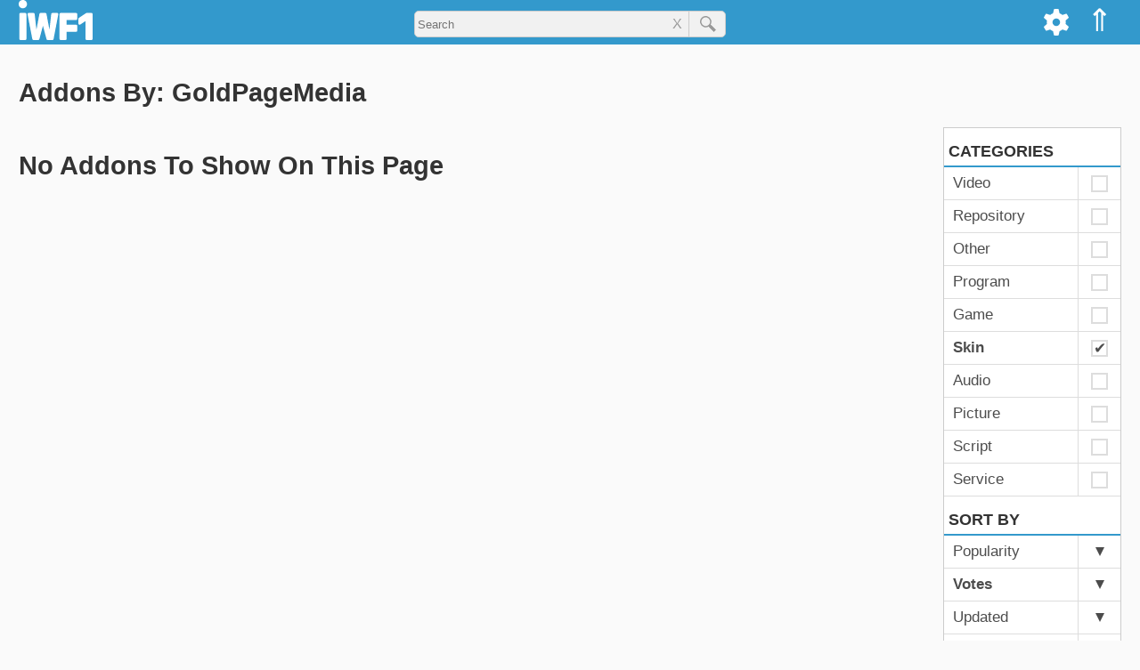

--- FILE ---
content_type: text/html; charset=utf-8
request_url: https://www.google.com/recaptcha/api2/aframe
body_size: 265
content:
<!DOCTYPE HTML><html><head><meta http-equiv="content-type" content="text/html; charset=UTF-8"></head><body><script nonce="h7PEV3u4tsdkwQNoo6nS8g">/** Anti-fraud and anti-abuse applications only. See google.com/recaptcha */ try{var clients={'sodar':'https://pagead2.googlesyndication.com/pagead/sodar?'};window.addEventListener("message",function(a){try{if(a.source===window.parent){var b=JSON.parse(a.data);var c=clients[b['id']];if(c){var d=document.createElement('img');d.src=c+b['params']+'&rc='+(localStorage.getItem("rc::a")?sessionStorage.getItem("rc::b"):"");window.document.body.appendChild(d);sessionStorage.setItem("rc::e",parseInt(sessionStorage.getItem("rc::e")||0)+1);localStorage.setItem("rc::h",'1769439142180');}}}catch(b){}});window.parent.postMessage("_grecaptcha_ready", "*");}catch(b){}</script></body></html>